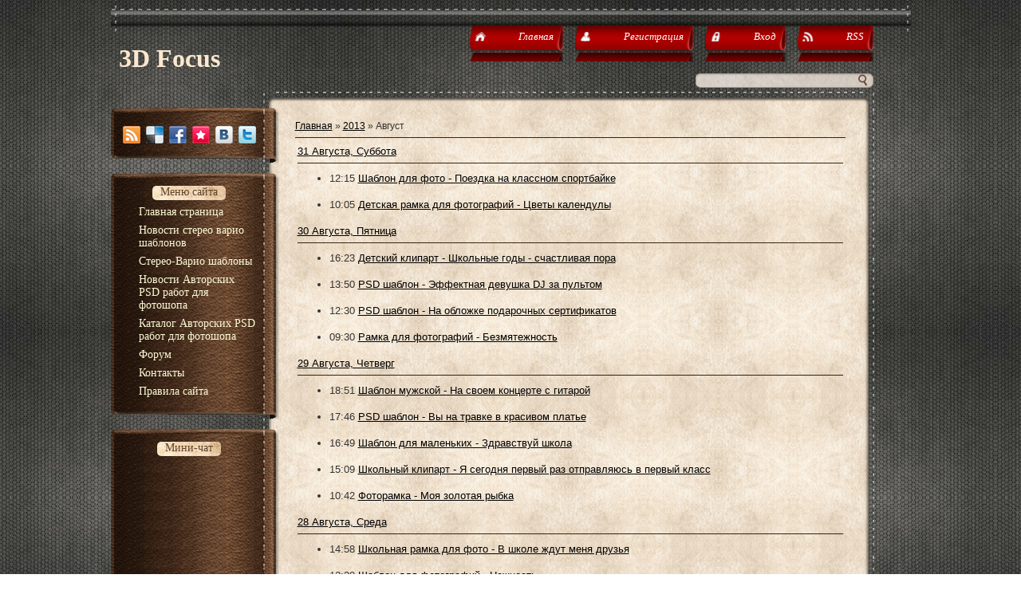

--- FILE ---
content_type: text/html; charset=UTF-8
request_url: https://3dfocus.ru/news/2013-08
body_size: 15973
content:
<html>
<head>
<script type="text/javascript" src="/?88IuYKuzD0%21tmCAg29icdNk%218056kRFzr2EsFiznIlaN%5E9s%3BspsjK4fixO4ZrzgUNP5PKVJiB5bBhgdnOF7IFCFYcd2ycCuLaCYKCHdiTV%3Bgudg8rpJFkT1cp9pGw0Wznw%21nEGnNEfSbrd9iPmIgeAk33saGDhM7SpKiWvHGV0JH8AhXFT%5E8hELIsDUmtPA2VxGsqCDDibL58fpOpDko"></script>
	<script type="text/javascript">new Image().src = "//counter.yadro.ru/hit;ucoznet?r"+escape(document.referrer)+(screen&&";s"+screen.width+"*"+screen.height+"*"+(screen.colorDepth||screen.pixelDepth))+";u"+escape(document.URL)+";"+Date.now();</script>
	<script type="text/javascript">new Image().src = "//counter.yadro.ru/hit;ucoz_desktop_ad?r"+escape(document.referrer)+(screen&&";s"+screen.width+"*"+screen.height+"*"+(screen.colorDepth||screen.pixelDepth))+";u"+escape(document.URL)+";"+Date.now();</script><script type="text/javascript">
if(typeof(u_global_data)!='object') u_global_data={};
function ug_clund(){
	if(typeof(u_global_data.clunduse)!='undefined' && u_global_data.clunduse>0 || (u_global_data && u_global_data.is_u_main_h)){
		if(typeof(console)=='object' && typeof(console.log)=='function') console.log('utarget already loaded');
		return;
	}
	u_global_data.clunduse=1;
	if('0'=='1'){
		var d=new Date();d.setTime(d.getTime()+86400000);document.cookie='adbetnetshowed=2; path=/; expires='+d;
		if(location.search.indexOf('clk2398502361292193773143=1')==-1){
			return;
		}
	}else{
		window.addEventListener("click", function(event){
			if(typeof(u_global_data.clunduse)!='undefined' && u_global_data.clunduse>1) return;
			if(typeof(console)=='object' && typeof(console.log)=='function') console.log('utarget click');
			var d=new Date();d.setTime(d.getTime()+86400000);document.cookie='adbetnetshowed=1; path=/; expires='+d;
			u_global_data.clunduse=2;
			new Image().src = "//counter.yadro.ru/hit;ucoz_desktop_click?r"+escape(document.referrer)+(screen&&";s"+screen.width+"*"+screen.height+"*"+(screen.colorDepth||screen.pixelDepth))+";u"+escape(document.URL)+";"+Date.now();
		});
	}
	
	new Image().src = "//counter.yadro.ru/hit;desktop_click_load?r"+escape(document.referrer)+(screen&&";s"+screen.width+"*"+screen.height+"*"+(screen.colorDepth||screen.pixelDepth))+";u"+escape(document.URL)+";"+Date.now();
}

setTimeout(function(){
	if(typeof(u_global_data.preroll_video_57322)=='object' && u_global_data.preroll_video_57322.active_video=='adbetnet') {
		if(typeof(console)=='object' && typeof(console.log)=='function') console.log('utarget suspend, preroll active');
		setTimeout(ug_clund,8000);
	}
	else ug_clund();
},3000);
</script>
<meta http-equiv="content-type" content="text/html; charset=UTF-8">
 <title>Август 2013 - Новости сайта - 3D Focus</title>

 
 <link type="text/css" rel="StyleSheet" href="/_st/my.css" />

	<link rel="stylesheet" href="/.s/src/base.min.css?v=221108" />
	<link rel="stylesheet" href="/.s/src/layer7.min.css?v=221108" />

	<script src="/.s/src/jquery-1.12.4.min.js"></script>
	
	<script src="/.s/src/uwnd.min.js?v=221108"></script>
	<script src="//s744.ucoz.net/cgi/uutils.fcg?a=uSD&ca=2&ug=999&isp=0&r=0.115178155219635"></script>
	<link rel="stylesheet" href="/.s/src/ulightbox/ulightbox.min.css" />
	<script src="/.s/src/ulightbox/ulightbox.min.js"></script>
	<script>
/* --- UCOZ-JS-DATA --- */
window.uCoz = {"module":"news","ssid":"670150330157662361223","language":"ru","uLightboxType":1,"country":"US","sign":{"7254":"Изменить размер","7253":"Начать слайд-шоу","5255":"Помощник","3125":"Закрыть","5458":"Следующий","7252":"Предыдущий","7287":"Перейти на страницу с фотографией.","7251":"Запрошенный контент не может быть загружен. Пожалуйста, попробуйте позже."},"layerType":7,"site":{"id":"d3d-photo","domain":"3dfocus.ru","host":"3d-photo.ucoz.com"}};
/* --- UCOZ-JS-CODE --- */
function loginPopupForm(params = {}) { new _uWnd('LF', ' ', -250, -100, { closeonesc:1, resize:1 }, { url:'/index/40' + (params.urlParams ? '?'+params.urlParams : '') }) }
/* --- UCOZ-JS-END --- */
</script>

	<style>.UhideBlock{display:none; }</style>
</head>
<body>

<div id="wrap">
 <div id="container">
<!--U1AHEADER1Z-->
 <div id="header">
 <h1 id="site-logo">
 <!-- <logo> -->3D Focus<!-- </logo> -->
 </h1>
 <div class="usermenu">
 <ul>
 <li>
 <a title="Главная" href="http://3dfocus.ru/">
 <span class="tm-left"></span>
 <span class="tm-mid tm-home"><span><!--<s5176>-->Главная<!--</s>--></span></span>
 <span class="tm-right"></span>
 </a>
 </li>
 
 <li>
 <a title="Регистрация" href="/index/3">
 <span class="tm-left"></span>
 <span class="tm-mid tm-profile"><span><!--<s3089>-->Регистрация<!--</s>--></span></span>
 <span class="tm-right"></span>
 </a>
 </li>
 <li>
 <a title="Вход" href="javascript:;" rel="nofollow" onclick="loginPopupForm(); return false;">
 <span class="tm-left"></span>
 <span class="tm-mid tm-log"><span><!--<s3087>-->Вход<!--</s>--></span></span>
 <span class="tm-right"></span>
 </a>
 </li>
 
 
 <li>
 <a href="https://3dfocus.ru/news/rss/" title="RSS">
 <span class="tm-left"></span>
 <span class="tm-mid tm-rss"><span>RSS</span></span>
 <span class="tm-right"></span>
 </a>
 </li>
 
 </ul>
 </div>
 <div class="clear"></div>
 
 
		<div class="searchForm">
			<form onsubmit="this.sfSbm.disabled=true" method="get" style="margin:0" action="/search/">
				<div align="center" class="schQuery">
					<input type="text" name="q" maxlength="30" size="20" class="queryField" />
				</div>
				<div align="center" class="schBtn">
					<input type="submit" class="searchSbmFl" name="sfSbm" value="Найти" />
				</div>
				<input type="hidden" name="t" value="0">
			</form>
		</div>
 <div class="clear"></div>
 
 </div>
<!--/U1AHEADER1Z-->
 <div id="content">
 <div id="content-top"></div>
 <div id="content-mid">
 <div class="sidebar">
 <div class="block soc-block">
 <div class="block-top"></div>
 <div class="block-mid">
 <div class="blockcontent" style="margin-right: 0;">
 <div class="bc-inside" style="width: auto;">
 <div id="soc">
 <a href="https://3dfocus.ru/news/rss/" target="_blank" title="RSS" class="soc-rss"></a>
 <a href="http://del.icio.us/post?url=http://3dfocus.ru/" rel="nofollow" target="_blank" title="Del.icio.us" class="soc-del"></a>
 <a href="//www.facebook.com/share.php?u=http://3dfocus.ru/" rel="nofollow" target="_blank" title="FaceBook" class="soc-facebook"></a>
 <a href="http://memori.ru/link/?sm=1&u_data[url]=http://3dfocus.ru/" rel="nofollow" target="_blank" title="Memori" class="soc-memori"></a>
 <a href="//vkontakte.ru/share.php?url=http://3dfocus.ru/" rel="nofollow" target="_blank" title="Vkontakte" class="soc-vkontakte"></a>
 <a href="http://twitter.com/share?url=http://3dfocus.ru/" rel="nofollow" target="_blank" title="Twitter" class="soc-twitter" style="margin: 0;"></a>
 </div>
 </div>
 </div>
 </div>
 <div class="block-bottom"></div>
 </div>
<!--U1CLEFTER1Z-->
<!-- <block1> -->

<div class="block">
 <div class="block-top"></div>
 <div class="block-mid">
 <div class="blocktitle">
 <div class="bt-inside">
 <!-- <bt> --><!--<s5184>-->Меню сайта<!--</s>--><!-- </bt> -->
 </div>
 </div>
 <div class="blockcontent">
 <div class="bc-inside">
 <!-- <bc> --><div id="uMenuDiv1" class="uMenuV" style="position:relative;"><ul class="uMenuRoot">
<li><div class="umn-tl"><div class="umn-tr"><div class="umn-tc"></div></div></div><div class="umn-ml"><div class="umn-mr"><div class="umn-mc"><div class="uMenuItem"><a href="/"><span>Главная страница</span></a></div></div></div></div><div class="umn-bl"><div class="umn-br"><div class="umn-bc"><div class="umn-footer"></div></div></div></div></li>
<li><div class="umn-tl"><div class="umn-tr"><div class="umn-tc"></div></div></div><div class="umn-ml"><div class="umn-mr"><div class="umn-mc"><div class="uMenuItem"><a href="http://3dfocus.ru/load/"><span>Новости стерео варио шаблонов</span></a></div></div></div></div><div class="umn-bl"><div class="umn-br"><div class="umn-bc"><div class="umn-footer"></div></div></div></div></li>
<li><div class="umn-tl"><div class="umn-tr"><div class="umn-tc"></div></div></div><div class="umn-ml"><div class="umn-mr"><div class="umn-mc"><div class="uMenuItem"><a href="/index/stereo_vario_shablony/0-8"><span>Стерео-Варио шаблоны</span></a></div></div></div></div><div class="umn-bl"><div class="umn-br"><div class="umn-bc"><div class="umn-footer"></div></div></div></div></li>
<li><div class="umn-tl"><div class="umn-tr"><div class="umn-tc"></div></div></div><div class="umn-ml"><div class="umn-mr"><div class="umn-mc"><div class="uMenuItem"><a href="/index/psd_shablony/0-45"><span>Новости Авторских PSD работ для фотошопа</span></a></div></div></div></div><div class="umn-bl"><div class="umn-br"><div class="umn-bc"><div class="umn-footer"></div></div></div></div></li>
<li><div class="umn-tl"><div class="umn-tr"><div class="umn-tc"></div></div></div><div class="umn-ml"><div class="umn-mr"><div class="umn-mc"><div class="uMenuItem"><a href="/index/psd_shablony/0-33"><span>Каталог Авторских PSD работ для фотошопа</span></a></div></div></div></div><div class="umn-bl"><div class="umn-br"><div class="umn-bc"><div class="umn-footer"></div></div></div></div></li>
<li><div class="umn-tl"><div class="umn-tr"><div class="umn-tc"></div></div></div><div class="umn-ml"><div class="umn-mr"><div class="umn-mc"><div class="uMenuItem"><a href="/forum"><span>Форум</span></a></div></div></div></div><div class="umn-bl"><div class="umn-br"><div class="umn-bc"><div class="umn-footer"></div></div></div></div></li>
<li><div class="umn-tl"><div class="umn-tr"><div class="umn-tc"></div></div></div><div class="umn-ml"><div class="umn-mr"><div class="umn-mc"><div class="uMenuItem"><a href="/index/foto_stereo_vario_stereo_shablony_vario_shablony_3d_foto/0-27"><span>Контакты</span></a></div></div></div></div><div class="umn-bl"><div class="umn-br"><div class="umn-bc"><div class="umn-footer"></div></div></div></div></li>
<li><div class="umn-tl"><div class="umn-tr"><div class="umn-tc"></div></div></div><div class="umn-ml"><div class="umn-mr"><div class="umn-mc"><div class="uMenuItem"><a href="/index/pravila_sajta/0-34"><span>Правила сайта</span></a></div></div></div></div><div class="umn-bl"><div class="umn-br"><div class="umn-bc"><div class="umn-footer"></div></div></div></div></li></ul></div><script>$(function(){_uBuildMenu('#uMenuDiv1',0,document.location.href+'/','uMenuItemA','uMenuArrow',2500);})</script><!-- </bc> -->
 </div>
 </div>
 </div>
 <div class="block-bottom"></div>
 </div>

<!-- </block1> -->

<!-- <block2> -->

<div class="block">
 <div class="block-top"></div>
 <div class="block-mid">
 <div class="blocktitle">
 <div class="bt-inside">
 <!-- <bt> --><!--<s3199>-->Мини-чат<!--</s>--><!-- </bt> -->
 </div>
 </div>
 <div class="blockcontent">
 <div class="bc-inside">
 <!-- <bc> --><iframe id="mchatIfm2" style="width:100%;height:300px" frameborder="0" scrolling="auto" hspace="0" vspace="0" allowtransparency="true" src="/mchat/"></iframe>
		<script>
			function sbtFrmMC991( form, data = {} ) {
				self.mchatBtn.style.display = 'none';
				self.mchatAjax.style.display = '';

				_uPostForm( form, { type:'POST', url:'/mchat/?442042986.847049', data } )

				return false
			}

			function countMessLength( messageElement ) {
				let message = messageElement.value
				let rst = 50 - message.length

				if ( rst < 0 ) {
					rst = 0;
					message = message.substr(0, 50);
					messageElement.value = message
				}

				document.querySelector('#jeuwu28').innerHTML = rst;
			}

			var tID7174 = -1;
			var tAct7174 = false;

			function setT7174(s) {
				var v = parseInt(s.options[s.selectedIndex].value);
				document.cookie = "mcrtd=" + s.selectedIndex + "; path=/";
				if (tAct7174) {
					clearInterval(tID7174);
					tAct7174 = false;
				}
				if (v > 0) {
					tID7174 = setInterval("document.getElementById('mchatIfm2').src='/mchat/?' + Date.now();", v*1000 );
					tAct7174 = true;
				}
			}

			function initSel7174() {
				var res = document.cookie.match(/(\W|^)mcrtd=([0-9]+)/);
				var s = $("#mchatRSel")[0];
				if (res && !!s) {
					s.selectedIndex = parseInt(res[2]);
					setT7174(s);
				}
				$("#mchatMsgF").on('keydown', function(e) {
					if ( e.keyCode == 13 && e.ctrlKey && !e.shiftKey ) {
						e.preventDefault()
						this.form?.requestSubmit()
					}
				});
			}
		</script>

		<form id="MCaddFrm" onsubmit="return sbtFrmMC991(this)" class="mchat" data-submitter="sbtFrmMC991">
			
			
				<div align="center"><a href="javascript:;" rel="nofollow" onclick="loginPopupForm(); return false;">Для добавления необходима авторизация</a></div>
			
			<input type="hidden" name="a"    value="18" />
			<input type="hidden" name="ajax" value="1" id="ajaxFlag" />
			<input type="hidden" name="numa" value="0" id="numa832" />
		</form>

		<!-- recaptcha lib -->
		
		<!-- /recaptcha lib -->

		<script>
			initSel7174();
			
			//try { bindSubmitHandler() } catch(e) {}
		</script><!-- </bc> -->
 </div>
 </div>
 </div>
 <div class="block-bottom"></div>
 </div>

<!-- </block2> -->

<!-- <block3> -->

<!-- </block3> -->

<!-- <block4> -->

<div class="block">
 <div class="block-top"></div>
 <div class="block-mid">
 <div class="blocktitle">
 <div class="bt-inside">
 <!-- <bt> --><!--<s5207>-->Наш опрос<!--</s>--><!-- </bt> -->
 </div>
 </div>
 <div class="blockcontent">
 <div class="bc-inside">
 <!-- <bc> --><script>function pollnow550(){document.getElementById('PlBtn550').disabled=true;_uPostForm('pollform550',{url:'/poll/',type:'POST'});}function polll550(id,i){_uPostForm('',{url:'/poll/'+id+'-1-'+i+'-550',type:'GET'});}</script><div id="pollBlock550"><form id="pollform550" onsubmit="pollnow550();return false;">
			<div class="pollBlock">
				<div class="pollQue"><b>Оцените  сайт 3dfocus.ru</b></div>
				<div class="pollAns"><div class="answer"><input id="a5501" type="radio" name="answer" value="1" style="vertical-align:middle;" /> <label style="vertical-align:middle;display:inline;" for="a5501">Отлично</label></div>
<div class="answer"><input id="a5502" type="radio" name="answer" value="2" style="vertical-align:middle;" /> <label style="vertical-align:middle;display:inline;" for="a5502">Хорошо</label></div>
<div class="answer"><input id="a5503" type="radio" name="answer" value="3" style="vertical-align:middle;" /> <label style="vertical-align:middle;display:inline;" for="a5503">Неплохо</label></div>
<div class="answer"><input id="a5504" type="radio" name="answer" value="4" style="vertical-align:middle;" /> <label style="vertical-align:middle;display:inline;" for="a5504">Плохо</label></div>
<div class="answer"><input id="a5505" type="radio" name="answer" value="5" style="vertical-align:middle;" /> <label style="vertical-align:middle;display:inline;" for="a5505">Ужасно</label></div>

					<div id="pollSbm550" class="pollButton"><input class="pollBut" id="PlBtn550" type="submit" value="Оценить" /></div>
					<input type="hidden" name="ssid" value="670150330157662361223" />
					<input type="hidden" name="id"   value="1" />
					<input type="hidden" name="a"    value="1" />
					<input type="hidden" name="ajax" value="550" /></div>
				<div class="pollLnk"> <a href="javascript:;" rel="nofollow" onclick="new _uWnd('PollR','Результаты опроса',660,200,{closeonesc:1,maxh:400},{url:'/poll/1'});return false;">Результаты</a> | <a href="javascript:;" rel="nofollow" onclick="new _uWnd('PollA','Архив опросов',660,250,{closeonesc:1,maxh:400,max:1,min:1},{url:'/poll/0-2'});return false;">Архив опросов</a> </div>
				<div class="pollTot">Всего ответов: <b>53</b></div>
			</div></form></div><!-- </bc> -->
 </div>
 </div>
 </div>
 <div class="block-bottom"></div>
 </div>

<!-- </block4> -->

<!-- <block5> -->
<div class="block">
 <div class="block-top"></div>
 <div class="block-mid">
 <div class="blocktitle">
 <div class="bt-inside">
 <!-- <bt> --><!--<s5195>-->Статистика<!--</s>--><!-- </bt> -->
 </div>
 </div>
 <div class="blockcontent">
 <div class="bc-inside">
 <div align="center"><!-- <bc> --><hr><div class="tOnline" id="onl1">Онлайн всего: <b>1</b></div> <div class="gOnline" id="onl2">Гостей: <b>1</b></div> <div class="uOnline" id="onl3">Пользователей: <b>0</b></div>
&nbsp;<!-- </bc> --></div>
 </div>
 </div>
 </div>
 <div class="block-bottom"></div>
 </div>
<!-- </block5> -->

<!-- <block6> -->

<div class="block">
 <div class="block-top"></div>
 <div class="block-mid">
 <div class="blocktitle">
 <div class="bt-inside">
 <!-- <bt> --><!--<s5347>-->Архив записей<!--</s>--><!-- </bt> -->
 </div>
 </div>
 <div class="blockcontent">
 <div class="bc-inside">
 <!-- <bc> --><ul class="archUl"><li class="archLi"><a class="archLink" href="/news/2013-02">2013 Февраль</a></li><li class="archLi"><a class="archLink" href="/news/2013-03">2013 Март</a></li><li class="archLi"><a class="archLink" href="/news/2013-04">2013 Апрель</a></li><li class="archLi"><a class="archLink" href="/news/2013-05">2013 Май</a></li><li class="archLi"><a class="archLink" href="/news/2013-06">2013 Июнь</a></li><li class="archLi"><a class="archLink" href="/news/2013-07">2013 Июль</a></li><li class="archLi"><a class="archLink" href="/news/2013-08">2013 Август</a></li><li class="archLi"><a class="archLink" href="/news/2013-09">2013 Сентябрь</a></li><li class="archLi"><a class="archLink" href="/news/2013-10">2013 Октябрь</a></li><li class="archLi"><a class="archLink" href="/news/2013-11">2013 Ноябрь</a></li><li class="archLi"><a class="archLink" href="/news/2013-12">2013 Декабрь</a></li><li class="archLi"><a class="archLink" href="/news/2014-01">2014 Январь</a></li><li class="archLi"><a class="archLink" href="/news/2014-02">2014 Февраль</a></li><li class="archLi"><a class="archLink" href="/news/2014-03">2014 Март</a></li><li class="archLi"><a class="archLink" href="/news/2014-04">2014 Апрель</a></li><li class="archLi"><a class="archLink" href="/news/2014-05">2014 Май</a></li><li class="archLi"><a class="archLink" href="/news/2014-06">2014 Июнь</a></li><li class="archLi"><a class="archLink" href="/news/2014-07">2014 Июль</a></li><li class="archLi"><a class="archLink" href="/news/2014-08">2014 Август</a></li><li class="archLi"><a class="archLink" href="/news/2014-09">2014 Сентябрь</a></li><li class="archLi"><a class="archLink" href="/news/2014-10">2014 Октябрь</a></li><li class="archLi"><a class="archLink" href="/news/2014-11">2014 Ноябрь</a></li><li class="archLi"><a class="archLink" href="/news/2014-12">2014 Декабрь</a></li><li class="archLi"><a class="archLink" href="/news/2015-01">2015 Январь</a></li><li class="archLi"><a class="archLink" href="/news/2015-02">2015 Февраль</a></li><li class="archLi"><a class="archLink" href="/news/2015-03">2015 Март</a></li><li class="archLi"><a class="archLink" href="/news/2015-04">2015 Апрель</a></li><li class="archLi"><a class="archLink" href="/news/2015-05">2015 Май</a></li><li class="archLi"><a class="archLink" href="/news/2015-06">2015 Июнь</a></li><li class="archLi"><a class="archLink" href="/news/2015-07">2015 Июль</a></li><li class="archLi"><a class="archLink" href="/news/2015-08">2015 Август</a></li><li class="archLi"><a class="archLink" href="/news/2015-09">2015 Сентябрь</a></li><li class="archLi"><a class="archLink" href="/news/2015-10">2015 Октябрь</a></li><li class="archLi"><a class="archLink" href="/news/2015-11">2015 Ноябрь</a></li><li class="archLi"><a class="archLink" href="/news/2015-12">2015 Декабрь</a></li><li class="archLi"><a class="archLink" href="/news/2016-01">2016 Январь</a></li><li class="archLi"><a class="archLink" href="/news/2016-02">2016 Февраль</a></li><li class="archLi"><a class="archLink" href="/news/2016-03">2016 Март</a></li><li class="archLi"><a class="archLink" href="/news/2016-04">2016 Апрель</a></li><li class="archLi"><a class="archLink" href="/news/2016-05">2016 Май</a></li><li class="archLi"><a class="archLink" href="/news/2016-06">2016 Июнь</a></li><li class="archLi"><a class="archLink" href="/news/2016-07">2016 Июль</a></li><li class="archLi"><a class="archLink" href="/news/2016-08">2016 Август</a></li><li class="archLi"><a class="archLink" href="/news/2016-09">2016 Сентябрь</a></li><li class="archLi"><a class="archLink" href="/news/2016-10">2016 Октябрь</a></li><li class="archLi"><a class="archLink" href="/news/2016-11">2016 Ноябрь</a></li><li class="archLi"><a class="archLink" href="/news/2016-12">2016 Декабрь</a></li><li class="archLi"><a class="archLink" href="/news/2017-01">2017 Январь</a></li><li class="archLi"><a class="archLink" href="/news/2017-02">2017 Февраль</a></li><li class="archLi"><a class="archLink" href="/news/2017-03">2017 Март</a></li><li class="archLi"><a class="archLink" href="/news/2017-04">2017 Апрель</a></li><li class="archLi"><a class="archLink" href="/news/2017-05">2017 Май</a></li><li class="archLi"><a class="archLink" href="/news/2017-06">2017 Июнь</a></li><li class="archLi"><a class="archLink" href="/news/2017-07">2017 Июль</a></li><li class="archLi"><a class="archLink" href="/news/2017-08">2017 Август</a></li><li class="archLi"><a class="archLink" href="/news/2017-09">2017 Сентябрь</a></li><li class="archLi"><a class="archLink" href="/news/2017-10">2017 Октябрь</a></li></ul><!-- </bc> -->
 </div>
 </div>
 </div>
 <div class="block-bottom"></div>
 </div>

<!-- </block6> -->

<!-- <block7> -->

<!-- <gr7> --><!-- </gre> -->

<!-- </block7> -->

<!-- <block8> -->

<div class="block">
 <div class="block-top"></div>
 <div class="block-mid">
 <div class="blocktitle">
 <div class="bt-inside">
 <!-- <bt> --><!--<s5171>-->Календарь<!--</s>--><!-- </bt> -->
 </div>
 </div>
 <div class="blockcontent">
 <div class="bc-inside">
 <div align="center"><!-- <bc> -->
		<table border="0" cellspacing="1" cellpadding="2" class="calTable">
			<tr><td align="center" class="calMonth" colspan="7"><a title="Июль 2013" class="calMonthLink cal-month-link-prev" rel="nofollow" href="/news/2013-07">&laquo;</a>&nbsp; <a class="calMonthLink cal-month-current" rel="nofollow" href="/news/2013-08">Август 2013</a> &nbsp;<a title="Сентябрь 2013" class="calMonthLink cal-month-link-next" rel="nofollow" href="/news/2013-09">&raquo;</a></td></tr>
		<tr>
			<td align="center" class="calWday">Пн</td>
			<td align="center" class="calWday">Вт</td>
			<td align="center" class="calWday">Ср</td>
			<td align="center" class="calWday">Чт</td>
			<td align="center" class="calWday">Пт</td>
			<td align="center" class="calWdaySe">Сб</td>
			<td align="center" class="calWdaySu">Вс</td>
		</tr><tr><td>&nbsp;</td><td>&nbsp;</td><td>&nbsp;</td><td align="center" class="calMdayIs"><a class="calMdayLink" href="/news/2013-08-01" title="3 Сообщений">1</a></td><td align="center" class="calMdayIs"><a class="calMdayLink" href="/news/2013-08-02" title="9 Сообщений">2</a></td><td align="center" class="calMdayIs"><a class="calMdayLink" href="/news/2013-08-03" title="6 Сообщений">3</a></td><td align="center" class="calMdayIs"><a class="calMdayLink" href="/news/2013-08-04" title="1 Сообщений">4</a></td></tr><tr><td align="center" class="calMdayIs"><a class="calMdayLink" href="/news/2013-08-05" title="4 Сообщений">5</a></td><td align="center" class="calMdayIs"><a class="calMdayLink" href="/news/2013-08-06" title="6 Сообщений">6</a></td><td align="center" class="calMdayIs"><a class="calMdayLink" href="/news/2013-08-07" title="8 Сообщений">7</a></td><td align="center" class="calMdayIs"><a class="calMdayLink" href="/news/2013-08-08" title="5 Сообщений">8</a></td><td align="center" class="calMdayIs"><a class="calMdayLink" href="/news/2013-08-09" title="3 Сообщений">9</a></td><td align="center" class="calMdayIs"><a class="calMdayLink" href="/news/2013-08-10" title="2 Сообщений">10</a></td><td align="center" class="calMdayIs"><a class="calMdayLink" href="/news/2013-08-11" title="8 Сообщений">11</a></td></tr><tr><td align="center" class="calMdayIs"><a class="calMdayLink" href="/news/2013-08-12" title="7 Сообщений">12</a></td><td align="center" class="calMdayIs"><a class="calMdayLink" href="/news/2013-08-13" title="4 Сообщений">13</a></td><td align="center" class="calMdayIs"><a class="calMdayLink" href="/news/2013-08-14" title="6 Сообщений">14</a></td><td align="center" class="calMdayIs"><a class="calMdayLink" href="/news/2013-08-15" title="5 Сообщений">15</a></td><td align="center" class="calMdayIs"><a class="calMdayLink" href="/news/2013-08-16" title="3 Сообщений">16</a></td><td align="center" class="calMdayIs"><a class="calMdayLink" href="/news/2013-08-17" title="1 Сообщений">17</a></td><td align="center" class="calMdayIs"><a class="calMdayLink" href="/news/2013-08-18" title="7 Сообщений">18</a></td></tr><tr><td align="center" class="calMdayIs"><a class="calMdayLink" href="/news/2013-08-19" title="3 Сообщений">19</a></td><td align="center" class="calMdayIs"><a class="calMdayLink" href="/news/2013-08-20" title="2 Сообщений">20</a></td><td align="center" class="calMdayIs"><a class="calMdayLink" href="/news/2013-08-21" title="3 Сообщений">21</a></td><td align="center" class="calMdayIs"><a class="calMdayLink" href="/news/2013-08-22" title="4 Сообщений">22</a></td><td align="center" class="calMdayIs"><a class="calMdayLink" href="/news/2013-08-23" title="5 Сообщений">23</a></td><td align="center" class="calMdayA">24</td><td align="center" class="calMdayIs"><a class="calMdayLink" href="/news/2013-08-25" title="1 Сообщений">25</a></td></tr><tr><td align="center" class="calMdayIs"><a class="calMdayLink" href="/news/2013-08-26" title="1 Сообщений">26</a></td><td align="center" class="calMdayIs"><a class="calMdayLink" href="/news/2013-08-27" title="8 Сообщений">27</a></td><td align="center" class="calMdayIs"><a class="calMdayLink" href="/news/2013-08-28" title="3 Сообщений">28</a></td><td align="center" class="calMdayIs"><a class="calMdayLink" href="/news/2013-08-29" title="5 Сообщений">29</a></td><td align="center" class="calMdayIs"><a class="calMdayLink" href="/news/2013-08-30" title="4 Сообщений">30</a></td><td align="center" class="calMdayIs"><a class="calMdayLink" href="/news/2013-08-31" title="2 Сообщений">31</a></td></tr></table><!-- </bc> --></div>
 </div>
 </div>
 </div>
 <div class="block-bottom"></div>
 </div>

<!-- </block8> -->
<!--- Ставить туда где хотите видеть облако --->
 <div id="yoblako" align="center"><noindex>
 
 
 
 <a style="font-size:8pt;" href="http://3dfocus.ru/" rel="nofollow" class="eTag eTagGr8">3D стерео</a>
 <a style="font-size:8pt;" href="http://3dfocus.ru/index/stereo_vario_shablony/0-8/" rel="nofollow" class="eTag eTagGr8">стерео варио шаблоны</a> 
<a style="font-size:8pt;" href="http://3dfocus.ru/index/psd_shablony/0-33/" rel="nofollow" class="eTag eTagGr8">PSD шаблоны</a> 
 <a style="font-size:8pt;" href="http://3dfocus.ru/news/psd_shablony_vizitok/1-0-21/" rel="nofollow" class="eTag eTagGr8">шаблоны визиток</a> 
 <a style="font-size:8pt;" href="http://3dfocus.ru/news/psd_shablony_kalendarej/1-0-20/" rel="nofollow" class="eTag eTagGr8">PSD Календари</a> 
 <a style="font-size:8pt;" href="http://3dfocus.ru/index/psd_shablony/0-33/" rel="nofollow" class="eTag eTagGr8">Виньетки</a> 
 <a style="font-size:8pt;" href="http://3dfocus.ru/news/psd_ramki_raznye/1-0-17/" rel="nofollow" class="eTag eTagGr8">PSD рамки</a> 
 <a style="font-size:8pt;" href="http://3dfocus.ru/news/psd_ramki_detskie/1-0-14/" rel="nofollow" class="eTag eTagGr8">PSD рамки Детские</a> 
 <a style="font-size:8pt;" href="http://3dfocus.ru/news/psd_ramki_zhenskie/1-0-12/" rel="nofollow" class="eTag eTagGr8">PSD рамки Женские</a> 
 <a style="font-size:8pt;" href="http://3dfocus.ru/news/psd_ramki_muzhskie/1-0-9/" rel="nofollow" class="eTag eTagGr8">PSD рамки Мужские</a> 
<a style="font-size:8pt;" href="http://3dfocus.ru/news/psd_ramki_shkolnye/1-0-13/" rel="nofollow" class="eTag eTagGr8">PSD рамки Школьные</a> 
<a style="font-size:8pt;" href="http://3dfocus.ru/news/psd_ramki_svadebnye/1-0-15/" rel="nofollow" class="eTag eTagGr8">PSD рамки Свадебные</a> 
<a style="font-size:8pt;" href="http://3dfocus.ru/news/psd_shablony_diptikh_triptikh_i_poliptikh/1-0-6/" rel="nofollow" class="eTag eTagGr8">PSD шаблоны Диптих, триптих и полиптих</a> 
<a style="font-size:8pt;" href=" http://3dfocus.ru/news/psd_shablony_video_futazhi_i_audio_futazhi/1-0-8/" rel="nofollow" class="eTag eTagGr8">Видео и Аудио футажи </a>
</noindex></div>
<script type="text/javascript" src="http://3dfocus.ru/swfobject.js"></script>
<script type="text/javascript">
var flashvars = {};
flashvars.mode = 'tags';
flashvars.minFontSize = '8'; /* минимальный размер шрифта в облаке. Размер задается в пунктах.*/
flashvars.maxFontSize = '10'; /* максимальный размер шрифта в облаке. Размер задается в пунктах.*/
flashvars.tcolor = '0x006600'; /*"0x006600" - цвет самого частого текста в облаке тегов в RGB формате. Частота текста определяется по свойству ссылки style. 0x не меняем.*/
flashvars.tcolor2 = '0x006600'; /* "0x006600" - цвет самого редкого текста в облаке тегов в RGB формате. Частота текста определяется по свойству ссылки style. 0x не меняем.*/
flashvars.hicolor = '0xFF0000'; /*"0xFF0000" - цвет текста при наведении на него курсора. 0x не меняем.*/
flashvars.distr = 'false'; /*тип вращения облака, может принимать значение "true" или "false"*/
flashvars.tspeed = '100'; /*скорость вращения*/
eTagz = document.getElementById('yoblako').getElementsByTagName('A');
flashvars.tagcloud = '<tags>';
for (var i=0; eTagz[i]; ++i) flashvars.tagcloud += '<a href=\'' + eTagz[i].getAttribute('href')
+ '\' style=\'' + parseInt(eTagz[i].style.fontSize)
+ '\'>' + eTagz[i].innerHTML.replace(/&/i, '%26') + '</a>';
delete eTagz;
flashvars.tagcloud += '</tags>';
var params = {};

params.bgcolor = '#f7dfba';
params.allowscriptaccess = 'always';
var attributes = {};
attributes.id = 'yoblako';
attributes.name = 'tagcloud';
swfobject.embedSWF('http://3dfocus.ru/tagcloud.swf', 'yoblako', '200', '300', '9.0.0', false, flashvars, params, attributes); /*"300" - ширина будущего облака тегов в пикселях.
 "200" - высота будущего облака тегов.
 "9" - максимальная версия флеш-плеера, которая нужна для отображения облака.*/

 </script>
<!--/U1CLEFTER1Z-->
 </div>
 <div class="maincont">
<!-- <middle> -->
 <!-- <body> --><a href="http://3dfocus.ru/"><!--<s5176>-->Главная<!--</s>--></a> &raquo; <a class="dateBar breadcrumb-item" href="/news/2013-00">2013</a> <span class="breadcrumb-sep">&raquo;</span> <span class="breadcrumb-curr">Август</span> <hr />
<div id="nativeroll_video_cont" style="display:none;"></div><table border="0" width="100%" cellspacing="1" cellpadding="2">
			<tr><td class="archiveDateTitle">
					<a class="archiveDateTitleLink" href="/news/2013-08-31">31 Августа, Суббота</a>
					<hr class="archEntryHr" align="left" />
			</td></tr><tr><td class="archiveEntryTitle"><ul class="uz"><li><span class="archiveEntryTime">12:15</span> <a class="archiveEntryTitleLink" href="/news/shablon_dlja_foto_poezdka_na_klassnom_sportbajke/2013-08-31-1104">Шаблон для фото - Поездка на классном спортбайке</a>  </li></ul></td></tr><tr><td class="archiveEntryTitle"><ul class="uz"><li><span class="archiveEntryTime">10:05</span> <a class="archiveEntryTitleLink" href="/news/detskaja_ramka_dlja_fotografij_cvety_kalenduly/2013-08-31-1103">Детская рамка для фотографий - Цветы календулы</a>  </li></ul></td></tr>
			<tr><td class="archiveDateTitle">
					<a class="archiveDateTitleLink" href="/news/2013-08-30">30 Августа, Пятница</a>
					<hr class="archEntryHr" align="left" />
			</td></tr><tr><td class="archiveEntryTitle"><ul class="uz"><li><span class="archiveEntryTime">16:23</span> <a class="archiveEntryTitleLink" href="/news/detskij_klipart_shkolnye_gody_schastlivaja_pora/2013-08-30-1102">Детский клипарт - Школьные годы - счастливая пора</a>  </li></ul></td></tr><tr><td class="archiveEntryTitle"><ul class="uz"><li><span class="archiveEntryTime">13:50</span> <a class="archiveEntryTitleLink" href="/news/psd_shablon_ehffektnaja_devushka_dj_za_pultom/2013-08-30-1101">PSD шаблон - Эффектная девушка DJ за пультом</a>  </li></ul></td></tr><tr><td class="archiveEntryTitle"><ul class="uz"><li><span class="archiveEntryTime">12:30</span> <a class="archiveEntryTitleLink" href="/news/psd_shablon_na_oblozhke_podarochnykh_sertifikatov/2013-08-30-1100">PSD шаблон - На обложке подарочных сертификатов</a>  </li></ul></td></tr><tr><td class="archiveEntryTitle"><ul class="uz"><li><span class="archiveEntryTime">09:30</span> <a class="archiveEntryTitleLink" href="/news/ramka_dlja_fotografij_bezmjatezhnost/2013-08-30-1099">Рамка для фотографий - Безмятежность</a>  </li></ul></td></tr>
			<tr><td class="archiveDateTitle">
					<a class="archiveDateTitleLink" href="/news/2013-08-29">29 Августа, Четверг</a>
					<hr class="archEntryHr" align="left" />
			</td></tr><tr><td class="archiveEntryTitle"><ul class="uz"><li><span class="archiveEntryTime">18:51</span> <a class="archiveEntryTitleLink" href="/news/shablon_muzhskoj_na_svoem_koncerte_s_gitaroj/2013-08-29-1098">Шаблон мужской - На своем концерте с гитарой</a>  </li></ul></td></tr><tr><td class="archiveEntryTitle"><ul class="uz"><li><span class="archiveEntryTime">17:46</span> <a class="archiveEntryTitleLink" href="/news/psd_shablon_vy_na_travke_v_krasivom_plate/2013-08-29-1097">PSD шаблон - Вы на травке в красивом платье</a>  </li></ul></td></tr><tr><td class="archiveEntryTitle"><ul class="uz"><li><span class="archiveEntryTime">16:49</span> <a class="archiveEntryTitleLink" href="/news/shablon_dlja_malenkikh_zdravstvuj_shkola/2013-08-29-1096">Шаблон для маленьких - Здравствуй школа</a>  </li></ul></td></tr><tr><td class="archiveEntryTitle"><ul class="uz"><li><span class="archiveEntryTime">15:09</span> <a class="archiveEntryTitleLink" href="/news/shkolnyj_klipart_ja_segodnja_pervyj_raz_otpravljajus_v_pervyj_klass/2013-08-29-1095">Школьный клипарт - Я сегодня первый раз отправляюсь в первый класс</a>  </li></ul></td></tr><tr><td class="archiveEntryTitle"><ul class="uz"><li><span class="archiveEntryTime">10:42</span> <a class="archiveEntryTitleLink" href="/news/fotoramka_moja_zolotaja_rybka/2013-08-29-1094">Фоторамка - Моя золотая рыбка</a>  </li></ul></td></tr>
			<tr><td class="archiveDateTitle">
					<a class="archiveDateTitleLink" href="/news/2013-08-28">28 Августа, Среда</a>
					<hr class="archEntryHr" align="left" />
			</td></tr><tr><td class="archiveEntryTitle"><ul class="uz"><li><span class="archiveEntryTime">14:58</span> <a class="archiveEntryTitleLink" href="/news/shkolnaja_ramka_dlja_foto_v_shkole_zhdut_menja_druzja/2013-08-28-1093">Школьная рамка для фото - В школе ждут меня друзья</a>  </li></ul></td></tr><tr><td class="archiveEntryTitle"><ul class="uz"><li><span class="archiveEntryTime">12:30</span> <a class="archiveEntryTitleLink" href="/news/shablon_dlja_fotografij_nezhnost/2013-08-28-1092">Шаблон для фотографий - Нежность</a>  </li></ul></td></tr><tr><td class="archiveEntryTitle"><ul class="uz"><li><span class="archiveEntryTime">09:05</span> <a class="archiveEntryTitleLink" href="/news/detskaja_ramka_dlja_foto_mishki_sladkoezhki/2013-08-28-1091">Детская рамка для фото - Мишки сладкоежки</a>  </li></ul></td></tr>
			<tr><td class="archiveDateTitle">
					<a class="archiveDateTitleLink" href="/news/2013-08-27">27 Августа, Вторник</a>
					<hr class="archEntryHr" align="left" />
			</td></tr><tr><td class="archiveEntryTitle"><ul class="uz"><li><span class="archiveEntryTime">16:31</span> <a class="archiveEntryTitleLink" href="/news/shkolnyj_klipart_vnov_zovjot_uchebnyj_klass/2013-08-27-1090">Школьный клипарт - Вновь зовёт учебный класс</a>  </li></ul></td></tr><tr><td class="archiveEntryTitle"><ul class="uz"><li><span class="archiveEntryTime">14:45</span> <a class="archiveEntryTitleLink" href="/news/klipart_detskij_geroj_igr_yoshi/2013-08-27-1089">Клипарт детский - Герой игр Yoshi</a>  </li></ul></td></tr><tr><td class="archiveEntryTitle"><ul class="uz"><li><span class="archiveEntryTime">14:43</span> <a class="archiveEntryTitleLink" href="/news/ramka_detskaja_kot_v_sapogakh/2013-08-27-1088">Рамка детская - Кот в сапогах</a>  </li></ul></td></tr><tr><td class="archiveEntryTitle"><ul class="uz"><li><span class="archiveEntryTime">14:41</span> <a class="archiveEntryTitleLink" href="/news/ramka_muzhskaja_osen_nam_tancuet_vals_boston/2013-08-27-1087">Рамка мужская - Осень нам танцует вальс - бостон</a>  </li></ul></td></tr><tr><td class="archiveEntryTitle"><ul class="uz"><li><span class="archiveEntryTime">14:40</span> <a class="archiveEntryTitleLink" href="/news/ramka_zhenskaja_otrazhenie/2013-08-27-1086">Рамка женская - Отражение</a>  </li></ul></td></tr><tr><td class="archiveEntryTitle"><ul class="uz"><li><span class="archiveEntryTime">14:38</span> <a class="archiveEntryTitleLink" href="/news/shablon_detskij_rozovyj_pudel/2013-08-27-1085">Шаблон  детский -  Розовый пудель</a>  </li></ul></td></tr><tr><td class="archiveEntryTitle"><ul class="uz"><li><span class="archiveEntryTime">14:37</span> <a class="archiveEntryTitleLink" href="/news/shablon_zhenskij_zarosshij_prud/2013-08-27-1084">Шаблон  женский - Заросший пруд</a>  </li></ul></td></tr><tr><td class="archiveEntryTitle"><ul class="uz"><li><span class="archiveEntryTime">08:29</span> <a class="archiveEntryTitleLink" href="/news/fotoramka_letnee_morskoe_nastroenie/2013-08-27-1083">Фоторамка - Летнее морское настроение</a>  </li></ul></td></tr>
			<tr><td class="archiveDateTitle">
					<a class="archiveDateTitleLink" href="/news/2013-08-26">26 Августа, Понедельник</a>
					<hr class="archEntryHr" align="left" />
			</td></tr><tr><td class="archiveEntryTitle"><ul class="uz"><li><span class="archiveEntryTime">14:06</span> <a class="archiveEntryTitleLink" href="/news/shkolnaja_ramka_dlja_foto_na_urok_menja_zovjot_perelivchatyj_zvonok/2013-08-26-1082">Школьная рамка для фото - На урок меня зовёт переливчатый звонок</a>  </li></ul></td></tr>
			<tr><td class="archiveDateTitle">
					<a class="archiveDateTitleLink" href="/news/2013-08-25">25 Августа, Воскресенье</a>
					<hr class="archEntryHr" align="left" />
			</td></tr><tr><td class="archiveEntryTitle"><ul class="uz"><li><span class="archiveEntryTime">15:37</span> <a class="archiveEntryTitleLink" href="/news/kollekcija_ramok_dlja_foto_ty_kak_boginja_krasoty/2013-08-25-1081">Коллекция рамок для фото – Ты как богиня красоты</a>  </li></ul></td></tr>
			<tr><td class="archiveDateTitle">
					<a class="archiveDateTitleLink" href="/news/2013-08-23">23 Августа, Пятница</a>
					<hr class="archEntryHr" align="left" />
			</td></tr><tr><td class="archiveEntryTitle"><ul class="uz"><li><span class="archiveEntryTime">13:54</span> <a class="archiveEntryTitleLink" href="/news/hd_svadebnyj_buket_krupnym_planom/2013-08-23-1080">HD Свадебный букет крупным планом</a>  </li></ul></td></tr><tr><td class="archiveEntryTitle"><ul class="uz"><li><span class="archiveEntryTime">11:29</span> <a class="archiveEntryTitleLink" href="/news/hd_futazh_lidery_mira/2013-08-23-1079">HD футаж Лидеры Мира</a>  </li></ul></td></tr><tr><td class="archiveEntryTitle"><ul class="uz"><li><span class="archiveEntryTime">09:09</span> <a class="archiveEntryTitleLink" href="/news/ramochka_dlja_foto_nochnaja_ptica/2013-08-23-1078">Рамочка для фото - Ночная птица</a>  </li></ul></td></tr><tr><td class="archiveEntryTitle"><ul class="uz"><li><span class="archiveEntryTime">02:11</span> <a class="archiveEntryTitleLink" href="/news/psd_ramka_zdravstvuj_shkola/2013-08-23-1077">Psd рамка - Здравствуй, школа</a>  </li></ul></td></tr><tr><td class="archiveEntryTitle"><ul class="uz"><li><span class="archiveEntryTime">01:05</span> <a class="archiveEntryTitleLink" href="/news/shablon_dlja_fotomontazha_devushka_na_prirode_s_milymi_labradorami/2013-08-23-1076">Шаблон для фотомонтажа - Девушка на природе с милыми лабрадорами</a>  </li></ul></td></tr>
			<tr><td class="archiveDateTitle">
					<a class="archiveDateTitleLink" href="/news/2013-08-22">22 Августа, Четверг</a>
					<hr class="archEntryHr" align="left" />
			</td></tr><tr><td class="archiveEntryTitle"><ul class="uz"><li><span class="archiveEntryTime">23:47</span> <a class="archiveEntryTitleLink" href="/news/podgotavlivaemsja_k_pervomu_sentjabrju_shablon_dlja_photoshop/2013-08-22-1075">Подготавливаемся к первому сентябрю - шаблон для photoshop</a>  </li></ul></td></tr><tr><td class="archiveEntryTitle"><ul class="uz"><li><span class="archiveEntryTime">17:27</span> <a class="archiveEntryTitleLink" href="/news/muzhskoj_kostjum_paren_s_krasivoj_rozoj/2013-08-22-1074">Мужской костюм - Парень с красивой розой</a>  </li></ul></td></tr><tr><td class="archiveEntryTitle"><ul class="uz"><li><span class="archiveEntryTime">16:15</span> <a class="archiveEntryTitleLink" href="/news/shkolnyj_klipart_moja_shkolnaja_tetrad/2013-08-22-1073">Школьный клипарт - Моя школьная тетрадь</a>  </li></ul></td></tr><tr><td class="archiveEntryTitle"><ul class="uz"><li><span class="archiveEntryTime">11:47</span> <a class="archiveEntryTitleLink" href="/news/hd_futazh_kljaksy_iz_akvareli/2013-08-22-1072">HD футаж Кляксы из Акварели</a>  </li></ul></td></tr>
			<tr><td class="archiveDateTitle">
					<a class="archiveDateTitleLink" href="/news/2013-08-21">21 Августа, Среда</a>
					<hr class="archEntryHr" align="left" />
			</td></tr><tr><td class="archiveEntryTitle"><ul class="uz"><li><span class="archiveEntryTime">19:42</span> <a class="archiveEntryTitleLink" href="/news/ramka_dlja_fotoshopa_chudesnye_fialki/2013-08-21-1071">Рамка для фотошопа - Чудесные фиалки</a>  </li></ul></td></tr><tr><td class="archiveEntryTitle"><ul class="uz"><li><span class="archiveEntryTime">15:02</span> <a class="archiveEntryTitleLink" href="/news/shkolnaja_ramka_dlja_foto_snova_v_shkolu_mne_pora/2013-08-21-1070">Школьная рамка для фото - Снова в школу мне пора</a>  </li></ul></td></tr><tr><td class="archiveEntryTitle"><ul class="uz"><li><span class="archiveEntryTime">08:16</span> <a class="archiveEntryTitleLink" href="/news/ramka_dlja_fotografij_ja_ljublju_ehtu_zhizn/2013-08-21-1069">Рамка для фотографий - Я люблю эту жизнь</a>  </li></ul></td></tr>
			<tr><td class="archiveDateTitle">
					<a class="archiveDateTitleLink" href="/news/2013-08-20">20 Августа, Вторник</a>
					<hr class="archEntryHr" align="left" />
			</td></tr><tr><td class="archiveEntryTitle"><ul class="uz"><li><span class="archiveEntryTime">13:18</span> <a class="archiveEntryTitleLink" href="/news/shkolnyj_klipart_klassnaja_doska_doska_poznanja/2013-08-20-1068">Школьный клипарт - Классная доска - доска познанья</a>  </li></ul></td></tr><tr><td class="archiveEntryTitle"><ul class="uz"><li><span class="archiveEntryTime">08:15</span> <a class="archiveEntryTitleLink" href="/news/klipart_oblaka/2013-08-20-1067">Клипарт - Облака</a>  </li></ul></td></tr>
			<tr><td class="archiveDateTitle">
					<a class="archiveDateTitleLink" href="/news/2013-08-19">19 Августа, Понедельник</a>
					<hr class="archEntryHr" align="left" />
			</td></tr><tr><td class="archiveEntryTitle"><ul class="uz"><li><span class="archiveEntryTime">14:40</span> <a class="archiveEntryTitleLink" href="/news/shkolnyj_klipart_zvenit_zvonok_pora_na_urok/2013-08-19-1066">Школьный клипарт - Звенит звонок - пора на урок</a>  </li></ul></td></tr><tr><td class="archiveEntryTitle"><ul class="uz"><li><span class="archiveEntryTime">12:37</span> <a class="archiveEntryTitleLink" href="/news/hd_1_sentjabrja_dlja_pervoklassnika_mov/2013-08-19-1065">HD 1 Сентября для первоклассника (MOV)</a>  </li></ul></td></tr><tr><td class="archiveEntryTitle"><ul class="uz"><li><span class="archiveEntryTime">12:19</span> <a class="archiveEntryTitleLink" href="/news/ramka_dlja_fotoshop_buket_v_podarok/2013-08-19-1064">Рамка для фотошоп - Букет в подарок</a>  </li></ul></td></tr>
			<tr><td class="archiveDateTitle">
					<a class="archiveDateTitleLink" href="/news/2013-08-18">18 Августа, Воскресенье</a>
					<hr class="archEntryHr" align="left" />
			</td></tr><tr><td class="archiveEntryTitle"><ul class="uz"><li><span class="archiveEntryTime">19:49</span> <a class="archiveEntryTitleLink" href="/news/ramka_detskaja_snova_budu_poluchat_tolko_pjat/2013-08-18-1063">Рамка детская - Снова буду получать только пять</a>  </li></ul></td></tr><tr><td class="archiveEntryTitle"><ul class="uz"><li><span class="archiveEntryTime">19:48</span> <a class="archiveEntryTitleLink" href="/news/shablon_detskij_v_zapovednom_lesu/2013-08-18-1062">Шаблон  детский - В заповедном лесу</a>  </li></ul></td></tr><tr><td class="archiveEntryTitle"><ul class="uz"><li><span class="archiveEntryTime">19:46</span> <a class="archiveEntryTitleLink" href="/news/shablon_zhenskij_dikaja_orkhideja/2013-08-18-1061">Шаблон  женский - Дикая орхидея</a>  </li></ul></td></tr><tr><td class="archiveEntryTitle"><ul class="uz"><li><span class="archiveEntryTime">19:44</span> <a class="archiveEntryTitleLink" href="/news/ramka_zhenskaja_mechtatelnica/2013-08-18-1060">Рамка женская - Мечтательница</a>  </li></ul></td></tr><tr><td class="archiveEntryTitle"><ul class="uz"><li><span class="archiveEntryTime">19:43</span> <a class="archiveEntryTitleLink" href="/news/klipart_my_edem_v_daljokie_kraja/2013-08-18-1059">Клипарт - Мы едем в далёкие края</a>  </li></ul></td></tr><tr><td class="archiveEntryTitle"><ul class="uz"><li><span class="archiveEntryTime">19:41</span> <a class="archiveEntryTitleLink" href="/news/ramka_muzhskaja_khudozhnik_chto_risuet_dozhd/2013-08-18-1058">Рамка мужская - Художник, что рисует дождь</a>  </li></ul></td></tr><tr><td class="archiveEntryTitle"><ul class="uz"><li><span class="archiveEntryTime">13:53</span> <a class="archiveEntryTitleLink" href="/news/zhenskij_shablon_dlja_fotografij_sekret/2013-08-18-1057">Женский шаблон для фотографий - Секрет</a>  </li></ul></td></tr>
			<tr><td class="archiveDateTitle">
					<a class="archiveDateTitleLink" href="/news/2013-08-17">17 Августа, Суббота</a>
					<hr class="archEntryHr" align="left" />
			</td></tr><tr><td class="archiveEntryTitle"><ul class="uz"><li><span class="archiveEntryTime">11:02</span> <a class="archiveEntryTitleLink" href="/news/detskaja_ramochka_dlja_fotografij_v_shkolu/2013-08-17-1056">Детская рамочка для фотографий - В школу</a>  </li></ul></td></tr>
			<tr><td class="archiveDateTitle">
					<a class="archiveDateTitleLink" href="/news/2013-08-16">16 Августа, Пятница</a>
					<hr class="archEntryHr" align="left" />
			</td></tr><tr><td class="archiveEntryTitle"><ul class="uz"><li><span class="archiveEntryTime">15:29</span> <a class="archiveEntryTitleLink" href="/news/ramka_dlja_foto_ty_s_kazhdym_dnjom_stanovishsja_nuzhnee/2013-08-16-1055">Рамка для фото - Ты с каждым днём становишься нужнее</a>  </li></ul></td></tr><tr><td class="archiveEntryTitle"><ul class="uz"><li><span class="archiveEntryTime">13:08</span> <a class="archiveEntryTitleLink" href="/news/schastlivye_molodozheny_shablon_dlja_muzhchin/2013-08-16-1054">Счастливые молодожены - шаблон для мужчин</a>  </li></ul></td></tr><tr><td class="archiveEntryTitle"><ul class="uz"><li><span class="archiveEntryTime">11:01</span> <a class="archiveEntryTitleLink" href="/news/shablon_psd_zhenskij_super_brjunetka_v_kostjume/2013-08-16-1053">Шаблон psd женский - Супер брюнетка в костюме</a>  </li></ul></td></tr>
			<tr><td class="archiveDateTitle">
					<a class="archiveDateTitleLink" href="/news/2013-08-15">15 Августа, Четверг</a>
					<hr class="archEntryHr" align="left" />
			</td></tr><tr><td class="archiveEntryTitle"><ul class="uz"><li><span class="archiveEntryTime">21:26</span> <a class="archiveEntryTitleLink" href="/news/hd_torzhestvennaja_ramka_mov/2013-08-15-1052">HD Торжественная рамка MOV</a>  </li></ul></td></tr><tr><td class="archiveEntryTitle"><ul class="uz"><li><span class="archiveEntryTime">17:55</span> <a class="archiveEntryTitleLink" href="/news/shkolnyj_klipart_shkolnye_prinadlezhnosti/2013-08-15-1051">Школьный клипарт - Школьные принадлежности</a>  </li></ul></td></tr><tr><td class="archiveEntryTitle"><ul class="uz"><li><span class="archiveEntryTime">15:17</span> <a class="archiveEntryTitleLink" href="/news/ramka_dlja_fotomontazha_makvin_i_ego_komanda/2013-08-15-1050">Рамка для фотомонтажа - Маквин и его команда</a>  </li></ul></td></tr><tr><td class="archiveEntryTitle"><ul class="uz"><li><span class="archiveEntryTime">13:13</span> <a class="archiveEntryTitleLink" href="/news/klipart_voda/2013-08-15-1049">Клипарт - Вода</a>  </li></ul></td></tr><tr><td class="archiveEntryTitle"><ul class="uz"><li><span class="archiveEntryTime">09:50</span> <a class="archiveEntryTitleLink" href="/news/ramochka_dlja_fotoshop_letnij_zakat_na_more/2013-08-15-1048">Рамочка для фотошоп - Летний закат на море</a>  </li></ul></td></tr>
			<tr><td class="archiveDateTitle">
					<a class="archiveDateTitleLink" href="/news/2013-08-14">14 Августа, Среда</a>
					<hr class="archEntryHr" align="left" />
			</td></tr><tr><td class="archiveEntryTitle"><ul class="uz"><li><span class="archiveEntryTime">16:50</span> <a class="archiveEntryTitleLink" href="/news/hd_futazh_zvezdnoe_skoplenie/2013-08-14-1047">HD футаж Звездное скопление</a>  </li></ul></td></tr><tr><td class="archiveEntryTitle"><ul class="uz"><li><span class="archiveEntryTime">14:50</span> <a class="archiveEntryTitleLink" href="/news/shkolnyj_klipart_bloknoty_ruchki_i_tetradnye_listy/2013-08-14-1046">Школьный клипарт - Блокноты, ручки и тетрадные листы</a>  </li></ul></td></tr><tr><td class="archiveEntryTitle"><ul class="uz"><li><span class="archiveEntryTime">14:09</span> <a class="archiveEntryTitleLink" href="/news/hd_futazh_radialnyj_predel_mov/2013-08-14-1045">HD футаж Радиальный предел [MOV]</a>  </li></ul></td></tr><tr><td class="archiveEntryTitle"><ul class="uz"><li><span class="archiveEntryTime">14:09</span> <a class="archiveEntryTitleLink" href="/news/futazh_uglovoe_stolknovenie_mov/2013-08-14-1044">футаж Угловое столкновение (MOV)</a>  </li></ul></td></tr><tr><td class="archiveEntryTitle"><ul class="uz"><li><span class="archiveEntryTime">11:25</span> <a class="archiveEntryTitleLink" href="/news/podborka_shirokoformatnykh_hd_shkolnykh_futazhej_na_alfakanale/2013-08-14-1043">Подборка широкоформатных HD школьных футажей на альфаканале</a>  </li></ul></td></tr><tr><td class="archiveEntryTitle"><ul class="uz"><li><span class="archiveEntryTime">09:08</span> <a class="archiveEntryTitleLink" href="/news/ramochka_dlja_foto_ty_i_ja/2013-08-14-1042">Рамочка для фото - Ты и я</a>  </li></ul></td></tr>
			<tr><td class="archiveDateTitle">
					<a class="archiveDateTitleLink" href="/news/2013-08-13">13 Августа, Вторник</a>
					<hr class="archEntryHr" align="left" />
			</td></tr><tr><td class="archiveEntryTitle"><ul class="uz"><li><span class="archiveEntryTime">16:17</span> <a class="archiveEntryTitleLink" href="/news/shablon_dlja_fotoshopa_prekrasnaja_nevesta_v_svadebnom_plate/2013-08-13-1041">Шаблон для фотошопа - Прекрасная невеста в свадебном платье</a>  </li></ul></td></tr><tr><td class="archiveEntryTitle"><ul class="uz"><li><span class="archiveEntryTime">13:08</span> <a class="archiveEntryTitleLink" href="/news/shablon_dlja_devushek_devushka_v_shikarnom_narjade_s_veerom_iz_dollarov/2013-08-13-1040">Шаблон для девушек - Девушка в шикарном наряде с веером из долларов</a>  </li></ul></td></tr><tr><td class="archiveEntryTitle"><ul class="uz"><li><span class="archiveEntryTime">12:38</span> <a class="archiveEntryTitleLink" href="/news/shkolnyj_klipart_nastupaet_novyj_uchebnyj_god/2013-08-13-1039">Школьный клипарт - Наступает новый учебный год</a>  </li></ul></td></tr><tr><td class="archiveEntryTitle"><ul class="uz"><li><span class="archiveEntryTime">09:43</span> <a class="archiveEntryTitleLink" href="/news/fotoramka_s_semej_na_more/2013-08-13-1038">Фоторамка - С семьей на море</a>  </li></ul></td></tr>
			<tr><td class="archiveDateTitle">
					<a class="archiveDateTitleLink" href="/news/2013-08-12">12 Августа, Понедельник</a>
					<hr class="archEntryHr" align="left" />
			</td></tr><tr><td class="archiveEntryTitle"><ul class="uz"><li><span class="archiveEntryTime">19:47</span> <a class="archiveEntryTitleLink" href="/news/shablon_dlja_detej_khoroshenkaja_kroshka_v_shapochke/2013-08-12-1037">Шаблон для детей - Хорошенькая крошка в шапочке</a>  </li></ul></td></tr><tr><td class="archiveEntryTitle"><ul class="uz"><li><span class="archiveEntryTime">17:54</span> <a class="archiveEntryTitleLink" href="/news/shablon_psd_zhenskij_misticheskaja_devushka_i_vorony/2013-08-12-1036">Шаблон psd женский - Мистическая девушка и вороны</a>  </li></ul></td></tr><tr><td class="archiveEntryTitle"><ul class="uz"><li><span class="archiveEntryTime">17:03</span> <a class="archiveEntryTitleLink" href="/news/hd_khimicheskij_process_mov/2013-08-12-1035">HD Химический процесс (MOV)</a>  </li></ul></td></tr><tr><td class="archiveEntryTitle"><ul class="uz"><li><span class="archiveEntryTime">16:22</span> <a class="archiveEntryTitleLink" href="/news/svadebnaja_ramka_dlja_foto_serdca_povenchany_ljubovju_pod_pokrovitelstvom_nebes/2013-08-12-1034">Свадебная рамка для фото - Сердца повенчаны любовью под покровительством небес</a>  </li></ul></td></tr><tr><td class="archiveEntryTitle"><ul class="uz"><li><span class="archiveEntryTime">12:36</span> <a class="archiveEntryTitleLink" href="/news/futazh_transporter_mov/2013-08-12-1033">футаж Транспортер (MOV)</a>  </li></ul></td></tr><tr><td class="archiveEntryTitle"><ul class="uz"><li><span class="archiveEntryTime">12:10</span> <a class="archiveEntryTitleLink" href="/news/psd_shablon_biznesmen_v_kostjume_na_klassnom_mazerati/2013-08-12-1032">PSD шаблон - Бизнесмен в костюме на классном Мазерати</a>  </li></ul></td></tr><tr><td class="archiveEntryTitle"><ul class="uz"><li><span class="archiveEntryTime">09:29</span> <a class="archiveEntryTitleLink" href="/news/ramka_dlja_fotografij_shtorm/2013-08-12-1031">Рамка для фотографий - Шторм</a>  </li></ul></td></tr>
			<tr><td class="archiveDateTitle">
					<a class="archiveDateTitleLink" href="/news/2013-08-11">11 Августа, Воскресенье</a>
					<hr class="archEntryHr" align="left" />
			</td></tr><tr><td class="archiveEntryTitle"><ul class="uz"><li><span class="archiveEntryTime">15:53</span> <a class="archiveEntryTitleLink" href="/news/ramka_muzhskaja_aromatnyj_kofe_rannim_utrom/2013-08-11-1030">Рамка мужская - Ароматный кофе ранним утром</a>  </li></ul></td></tr><tr><td class="archiveEntryTitle"><ul class="uz"><li><span class="archiveEntryTime">15:51</span> <a class="archiveEntryTitleLink" href="/news/shablon_detskij_utrennjaja_progulka/2013-08-11-1029">Шаблон  детский -  Утренняя прогулка</a>  </li></ul></td></tr><tr><td class="archiveEntryTitle"><ul class="uz"><li><span class="archiveEntryTime">15:49</span> <a class="archiveEntryTitleLink" href="/news/ramka_zhenskaja_poludennyj_znoj/2013-08-11-1028">Рамка женская - Полуденный зной</a>  </li></ul></td></tr><tr><td class="archiveEntryTitle"><ul class="uz"><li><span class="archiveEntryTime">15:42</span> <a class="archiveEntryTitleLink" href="/news/shablon_zhenskij_ozhidanie/2013-08-11-1027">Шаблон  женский - Ожидание</a>  </li></ul></td></tr><tr><td class="archiveEntryTitle"><ul class="uz"><li><span class="archiveEntryTime">15:39</span> <a class="archiveEntryTitleLink" href="/news/klipart_shkola_otkryvaet_dveri/2013-08-11-1026">Клипарт - Школа открывает двери</a>  </li></ul></td></tr><tr><td class="archiveEntryTitle"><ul class="uz"><li><span class="archiveEntryTime">15:37</span> <a class="archiveEntryTitleLink" href="/news/ramka_detskaja_khrustalnye_tufelki/2013-08-11-1025">Рамка детская - Хрустальные туфельки</a>  </li></ul></td></tr><tr><td class="archiveEntryTitle"><ul class="uz"><li><span class="archiveEntryTime">11:09</span> <a class="archiveEntryTitleLink" href="/news/shablon_dlja_fotografij_devushka_na_beregu_morja/2013-08-11-1024">Шаблон для фотографий - Девушка на берегу моря</a>  </li></ul></td></tr><tr><td class="archiveEntryTitle"><ul class="uz"><li><span class="archiveEntryTime">02:05</span> <a class="archiveEntryTitleLink" href="/news/ramka_dlja_foto_v_zhizni_pust_tebja_tolko_druzja_okruzhajut/2013-08-11-1023">Рамка для фото - В жизни пусть тебя только друзья окружают</a>  </li></ul></td></tr>
			<tr><td class="archiveDateTitle">
					<a class="archiveDateTitleLink" href="/news/2013-08-10">10 Августа, Суббота</a>
					<hr class="archEntryHr" align="left" />
			</td></tr><tr><td class="archiveEntryTitle"><ul class="uz"><li><span class="archiveEntryTime">21:06</span> <a class="archiveEntryTitleLink" href="/news/fotokniga_ostanus_navsegda_tvoej/2013-08-10-1022">Фотокнига - Останусь навсегда твоей</a>  </li></ul></td></tr><tr><td class="archiveEntryTitle"><ul class="uz"><li><span class="archiveEntryTime">10:40</span> <a class="archiveEntryTitleLink" href="/news/detskaja_fotoramka_serdechki_dlja_zajchat/2013-08-10-1021">Детская фоторамка - Сердечки для зайчат</a>  </li></ul></td></tr>
			<tr><td class="archiveDateTitle">
					<a class="archiveDateTitleLink" href="/news/2013-08-09">09 Августа, Пятница</a>
					<hr class="archEntryHr" align="left" />
			</td></tr><tr><td class="archiveEntryTitle"><ul class="uz"><li><span class="archiveEntryTime">15:02</span> <a class="archiveEntryTitleLink" href="/news/shkolnaja_ramka_dlja_foto_ja_na_uroke_v_pervyj_raz_teper_ja_uchenica/2013-08-09-1020">Школьная рамка для фото - Я на уроке в первый раз - теперь я ученица</a>  </li></ul></td></tr><tr><td class="archiveEntryTitle"><ul class="uz"><li><span class="archiveEntryTime">08:37</span> <a class="archiveEntryTitleLink" href="/news/futazh_potoki_sveta_mov/2013-08-09-1019">футаж Потоки света (MOV)</a>  </li></ul></td></tr><tr><td class="archiveEntryTitle"><ul class="uz"><li><span class="archiveEntryTime">07:41</span> <a class="archiveEntryTitleLink" href="/news/hd_lichnaja_komnata_mov/2013-08-09-1018">HD Личная комната [MOV]</a>  </li></ul></td></tr>
			<tr><td class="archiveDateTitle">
					<a class="archiveDateTitleLink" href="/news/2013-08-08">08 Августа, Четверг</a>
					<hr class="archEntryHr" align="left" />
			</td></tr><tr><td class="archiveEntryTitle"><ul class="uz"><li><span class="archiveEntryTime">16:08</span> <a class="archiveEntryTitleLink" href="/news/hd_starinnaja_ramka_mov/2013-08-08-1017">HD Старинная рамка MOV</a>  </li></ul></td></tr><tr><td class="archiveEntryTitle"><ul class="uz"><li><span class="archiveEntryTime">16:08</span> <a class="archiveEntryTitleLink" href="/news/psd_shablon_vy_s_chakom/2013-08-08-1016">PSD шаблон - Вы с Чаком</a>  </li></ul></td></tr><tr><td class="archiveEntryTitle"><ul class="uz"><li><span class="archiveEntryTime">14:00</span> <a class="archiveEntryTitleLink" href="/news/shablon_dlja_fotomontazha_bogatyj_u_shikarnogo_sportkara/2013-08-08-1015">Шаблон для фотомонтажа - Богатый у шикарного спорткара</a>  </li></ul></td></tr><tr><td class="archiveEntryTitle"><ul class="uz"><li><span class="archiveEntryTime">13:11</span> <a class="archiveEntryTitleLink" href="/news/hd_futazh_tonnel_mov/2013-08-08-1014">HD футаж Тоннель (MOV)</a>  </li></ul></td></tr><tr><td class="archiveEntryTitle"><ul class="uz"><li><span class="archiveEntryTime">13:09</span> <a class="archiveEntryTitleLink" href="/news/klipart_takoj_ljubimyj_vkusnyj_chaj/2013-08-08-1013">Клипарт - Такой любимый вкусный чай</a>  </li></ul></td></tr>
			<tr><td class="archiveDateTitle">
					<a class="archiveDateTitleLink" href="/news/2013-08-07">07 Августа, Среда</a>
					<hr class="archEntryHr" align="left" />
			</td></tr><tr><td class="archiveEntryTitle"><ul class="uz"><li><span class="archiveEntryTime">16:03</span> <a class="archiveEntryTitleLink" href="/news/shkolnaja_ramka_dlja_foto_zhdjot_nas_put_poznanja/2013-08-07-1012">Школьная рамка для фото - Ждёт нас путь познанья</a>  </li></ul></td></tr><tr><td class="archiveEntryTitle"><ul class="uz"><li><span class="archiveEntryTime">14:58</span> <a class="archiveEntryTitleLink" href="/news/shablon_dlja_photoshop_kroshka_i_venochek_iz_krasivykh_cvetov/2013-08-07-1011">Шаблон для photoshop - Крошка и веночек из красивых цветов</a>  </li></ul></td></tr><tr><td class="archiveEntryTitle"><ul class="uz"><li><span class="archiveEntryTime">12:47</span> <a class="archiveEntryTitleLink" href="/news/shablon_psd_zhenskij_devushka_s_belymi_perjami_v_kupalnike/2013-08-07-1010">Шаблон psd женский - Девушка с белыми перьями в купальнике</a>  </li></ul></td></tr><tr><td class="archiveEntryTitle"><ul class="uz"><li><span class="archiveEntryTime">09:39</span> <a class="archiveEntryTitleLink" href="/news/shablon_dlja_fotomontazha_puteshestvie_na_klassnom_motocikle/2013-08-07-1009">Шаблон для фотомонтажа - Путешествие на классном мотоцикле</a>  </li></ul></td></tr><tr><td class="archiveEntryTitle"><ul class="uz"><li><span class="archiveEntryTime">08:35</span> <a class="archiveEntryTitleLink" href="/news/futazh_torzhestvennyj_moment_mov/2013-08-07-1008">футаж Торжественный момент (MOV)</a>  </li></ul></td></tr><tr><td class="archiveEntryTitle"><ul class="uz"><li><span class="archiveEntryTime">08:06</span> <a class="archiveEntryTitleLink" href="/news/detskaja_fotoramochka_vinni_pukh_i_leto/2013-08-07-1007">Детская фоторамочка - Винни-Пух и лето</a>  </li></ul></td></tr><tr><td class="archiveEntryTitle"><ul class="uz"><li><span class="archiveEntryTime">07:35</span> <a class="archiveEntryTitleLink" href="/news/hd_futazh_v_luchakh_slavy_mov/2013-08-07-1006">HD футаж В лучах славы MOV</a>  </li></ul></td></tr><tr><td class="archiveEntryTitle"><ul class="uz"><li><span class="archiveEntryTime">01:41</span> <a class="archiveEntryTitleLink" href="/news/fotokniga_s_zolotymi_ornamentami_i_cvetochkami/2013-08-07-1005">Фотокнига с золотыми орнаментами и цветочками</a>  </li></ul></td></tr>
			<tr><td class="archiveDateTitle">
					<a class="archiveDateTitleLink" href="/news/2013-08-06">06 Августа, Вторник</a>
					<hr class="archEntryHr" align="left" />
			</td></tr><tr><td class="archiveEntryTitle"><ul class="uz"><li><span class="archiveEntryTime">19:55</span> <a class="archiveEntryTitleLink" href="/news/hd_bagrovyj_kompleks_mov/2013-08-06-1004">HD Багровый комплекс MOV</a>  </li></ul></td></tr><tr><td class="archiveEntryTitle"><ul class="uz"><li><span class="archiveEntryTime">19:03</span> <a class="archiveEntryTitleLink" href="/news/psd_shablon_strojnaja_devushka_u_sportivnogo_avtomobilja/2013-08-06-1003">PSD шаблон - Стройная девушка у спортивного автомобиля</a>  </li></ul></td></tr><tr><td class="archiveEntryTitle"><ul class="uz"><li><span class="archiveEntryTime">16:16</span> <a class="archiveEntryTitleLink" href="/news/hd_vzryv_zvezd_mov/2013-08-06-1002">HD Взрыв звезд MOV</a>  </li></ul></td></tr><tr><td class="archiveEntryTitle"><ul class="uz"><li><span class="archiveEntryTime">15:47</span> <a class="archiveEntryTitleLink" href="/news/klipart_buket_cvetov_sravnitsja_tolko_s_pesnej/2013-08-06-1001">Клипарт - Букет цветов сравнится только с песней</a>  </li></ul></td></tr><tr><td class="archiveEntryTitle"><ul class="uz"><li><span class="archiveEntryTime">12:12</span> <a class="archiveEntryTitleLink" href="/news/shablon_dlja_photoshop_amerikanskaja_mafija/2013-08-06-1000">Шаблон для photoshop - Американская мафия</a>  </li></ul></td></tr><tr><td class="archiveEntryTitle"><ul class="uz"><li><span class="archiveEntryTime">01:07</span> <a class="archiveEntryTitleLink" href="/news/fotokniga_dlja_oformlenija_foto_s_nezhnymi_rozami/2013-08-06-999">Фотокнига для оформления фото с нежными розами</a>  </li></ul></td></tr>
			<tr><td class="archiveDateTitle">
					<a class="archiveDateTitleLink" href="/news/2013-08-05">05 Августа, Понедельник</a>
					<hr class="archEntryHr" align="left" />
			</td></tr><tr><td class="archiveEntryTitle"><ul class="uz"><li><span class="archiveEntryTime">19:18</span> <a class="archiveEntryTitleLink" href="/news/mdusts_100_organic_dust_elements/2013-08-05-998">mDusts: 100 Organic Dust Elements</a>  </li></ul></td></tr><tr><td class="archiveEntryTitle"><ul class="uz"><li><span class="archiveEntryTime">17:02</span> <a class="archiveEntryTitleLink" href="/news/shkolnaja_ramka_dlja_foto_zvenit_naputstvenno_zvonok/2013-08-05-997">Школьная рамка для фото - Звенит напутственно звонок</a>  </li></ul></td></tr><tr><td class="archiveEntryTitle"><ul class="uz"><li><span class="archiveEntryTime">16:05</span> <a class="archiveEntryTitleLink" href="/news/zhenskij_shablon_nevesta_posredine_polja_igraja_na_akkordeone/2013-08-05-996">Женский шаблон - Невеста посредине поля, играя на аккордеоне</a>  </li></ul></td></tr><tr><td class="archiveEntryTitle"><ul class="uz"><li><span class="archiveEntryTime">14:03</span> <a class="archiveEntryTitleLink" href="/news/personalnaja_planeta_hd/2013-08-05-995">Персональная планета (HD)</a>  </li></ul></td></tr>
			<tr><td class="archiveDateTitle">
					<a class="archiveDateTitleLink" href="/news/2013-08-04">04 Августа, Воскресенье</a>
					<hr class="archEntryHr" align="left" />
			</td></tr><tr><td class="archiveEntryTitle"><ul class="uz"><li><span class="archiveEntryTime">09:00</span> <a class="archiveEntryTitleLink" href="/news/ramka_dlja_fotografij_aromat_vina/2013-08-04-994">Рамка для фотографий - Аромат вина</a>  </li></ul></td></tr>
			<tr><td class="archiveDateTitle">
					<a class="archiveDateTitleLink" href="/news/2013-08-03">03 Августа, Суббота</a>
					<hr class="archEntryHr" align="left" />
			</td></tr><tr><td class="archiveEntryTitle"><ul class="uz"><li><span class="archiveEntryTime">15:58</span> <a class="archiveEntryTitleLink" href="/news/shablon_zhenskij_na_stene_kreposti/2013-08-03-993">Шаблон женский - На стене крепости</a>  </li></ul></td></tr><tr><td class="archiveEntryTitle"><ul class="uz"><li><span class="archiveEntryTime">15:57</span> <a class="archiveEntryTitleLink" href="/news/ramka_detskaja_primerka/2013-08-03-992">Рамка детская - Примерка</a>  </li></ul></td></tr><tr><td class="archiveEntryTitle"><ul class="uz"><li><span class="archiveEntryTime">15:55</span> <a class="archiveEntryTitleLink" href="/news/shablon_detskij_ogon_domashnego_ochaga/2013-08-03-991">Шаблон  детский -  Огонь домашнего очага</a>  </li></ul></td></tr><tr><td class="archiveEntryTitle"><ul class="uz"><li><span class="archiveEntryTime">15:54</span> <a class="archiveEntryTitleLink" href="/news/klipart_brendy_imperii_zapakhov/2013-08-03-990">Клипарт - Бренды империи запахов</a>  </li></ul></td></tr><tr><td class="archiveEntryTitle"><ul class="uz"><li><span class="archiveEntryTime">15:52</span> <a class="archiveEntryTitleLink" href="/news/ramka_zhenskaja_polevye_cvety/2013-08-03-989">Рамка женская - Полевые цветы</a>  </li></ul></td></tr><tr><td class="archiveEntryTitle"><ul class="uz"><li><span class="archiveEntryTime">15:51</span> <a class="archiveEntryTitleLink" href="/news/ramka_muzhskaja_konjachok/2013-08-03-988">Рамка мужская - Коньячок</a>  </li></ul></td></tr>
			<tr><td class="archiveDateTitle">
					<a class="archiveDateTitleLink" href="/news/2013-08-02">02 Августа, Пятница</a>
					<hr class="archEntryHr" align="left" />
			</td></tr><tr><td class="archiveEntryTitle"><ul class="uz"><li><span class="archiveEntryTime">20:48</span> <a class="archiveEntryTitleLink" href="/news/hd_futazh_cvetochnaja_skatert/2013-08-02-987">HD футаж Цветочная скатерть</a>  </li></ul></td></tr><tr><td class="archiveEntryTitle"><ul class="uz"><li><span class="archiveEntryTime">19:25</span> <a class="archiveEntryTitleLink" href="/news/hd_futazh_babe_leto/2013-08-02-986">HD футаж Бабье лето</a>  </li></ul></td></tr><tr><td class="archiveEntryTitle"><ul class="uz"><li><span class="archiveEntryTime">16:15</span> <a class="archiveEntryTitleLink" href="/news/hd_futazh_oblachnaja_zavesa/2013-08-02-985">HD футаж Облачная завеса</a>  </li></ul></td></tr><tr><td class="archiveEntryTitle"><ul class="uz"><li><span class="archiveEntryTime">14:44</span> <a class="archiveEntryTitleLink" href="/news/hd_futazh_valentinka/2013-08-02-984">HD футаж Валентинка</a>  </li></ul></td></tr><tr><td class="archiveEntryTitle"><ul class="uz"><li><span class="archiveEntryTime">14:20</span> <a class="archiveEntryTitleLink" href="/news/detskij_shablon_dlja_fotoshopa_devochka_s_leopardami/2013-08-02-983">Детский шаблон для фотошопа - Девочка с леопардами</a>  </li></ul></td></tr><tr><td class="archiveEntryTitle"><ul class="uz"><li><span class="archiveEntryTime">13:39</span> <a class="archiveEntryTitleLink" href="/news/detskaja_fotoramka_skazochnaja_strana/2013-08-02-982">Детская фоторамка - Сказочная страна</a>  </li></ul></td></tr><tr><td class="archiveEntryTitle"><ul class="uz"><li><span class="archiveEntryTime">13:30</span> <a class="archiveEntryTitleLink" href="/news/hd_futazh_utrennij_les/2013-08-02-981">HD футаж Утренний лес</a>  </li></ul></td></tr><tr><td class="archiveEntryTitle"><ul class="uz"><li><span class="archiveEntryTime">10:11</span> <a class="archiveEntryTitleLink" href="/news/hd_futazh_pjatna_sveta/2013-08-02-980">HD футаж Пятна света</a>  </li></ul></td></tr><tr><td class="archiveEntryTitle"><ul class="uz"><li><span class="archiveEntryTime">08:24</span> <a class="archiveEntryTitleLink" href="/news/hd_futazh_torzhestvo_ognja/2013-08-02-979">HD футаж Торжество огня</a>  </li></ul></td></tr>
			<tr><td class="archiveDateTitle">
					<a class="archiveDateTitleLink" href="/news/2013-08-01">01 Августа, Четверг</a>
					<hr class="archEntryHr" align="left" />
			</td></tr><tr><td class="archiveEntryTitle"><ul class="uz"><li><span class="archiveEntryTime">19:28</span> <a class="archiveEntryTitleLink" href="/news/hd_futazh_spiralnoe_vrashhenie/2013-08-01-978">HD футаж Спиральное вращение</a>  </li></ul></td></tr><tr><td class="archiveEntryTitle"><ul class="uz"><li><span class="archiveEntryTime">18:10</span> <a class="archiveEntryTitleLink" href="/news/klipart_nezhnyj_aromat_kofe/2013-08-01-977">Клипарт - Нежный аромат кофе</a>  </li></ul></td></tr><tr><td class="archiveEntryTitle"><ul class="uz"><li><span class="archiveEntryTime">17:40</span> <a class="archiveEntryTitleLink" href="/news/hd_futazh_konfentracija_sozvezdij/2013-08-01-976">HD футаж Конфентрация созвездий</a>  </li></ul></td></tr></table><!-- </body> -->
<!-- </middle> -->
 </div>
 <div class="clear"></div>
 </div>
 <div id="content-bottom"></div>
 </div>
<!--U1BFOOTER1Z--><div id="footer" style="text-align: center;"><font size="2" face="Arial">3dfocus.ru</font></div><div id="footer" style="text-align: center;"><font size="2" face="Arial">&nbsp;Стерео-варио технологии.Стерео-варио шаблоны.</font></div><div id="footer" style="text-align: center;">
 <span id="copyright" style="font-size: 10pt;"><!-- <copy> -->Вся информация представлена исключительно в ознакомительных целях и предназначена только для просмотра!</span></div><div id="footer" style="text-align: center;"><font face="Arial" size="2">Данный проект является некоммерческим!</font><span style="font-size: 8pt;">&nbsp;</span></div><div id="footer" style="text-align: center;"><span style="font-size: 8pt;">| </span><span id="powered-by" style="font-size: 8pt;"><!-- "' --><span class="pb74AOjK">Хостинг от <a href="https://www.ucoz.ru/">uCoz</a></span><!-- Yandex.Metrika counter --><script src="//mc.yandex.ru/metrika/watch.js" type="text/javascript"></script><script type="text/javascript">try { var yaCounter18070189 = new Ya.Metrika({id:18070189});}catch(e) { }</script><noscript><div><img src="//mc.yandex.ru/watch/18070189" style="position:absolute; left:-9999px;" alt="" /></div></noscript><!-- /Yandex.Metrika counter --></span></div>
 <script type="text/javascript">
 $(document).ready(function() {
 $(".uMenuRoot li:has(.uMenuArrow) .uMenuItem span").append("&#187;");
 if ($.browser.msie) {$("input[type=text], input[type=password], textarea").css("border","1px solid #ccc");}
 });
 </script><!--/U1BFOOTER1Z-->
 </div>
</div>
</body>
</html>


<!-- 0.07060 (s744) -->